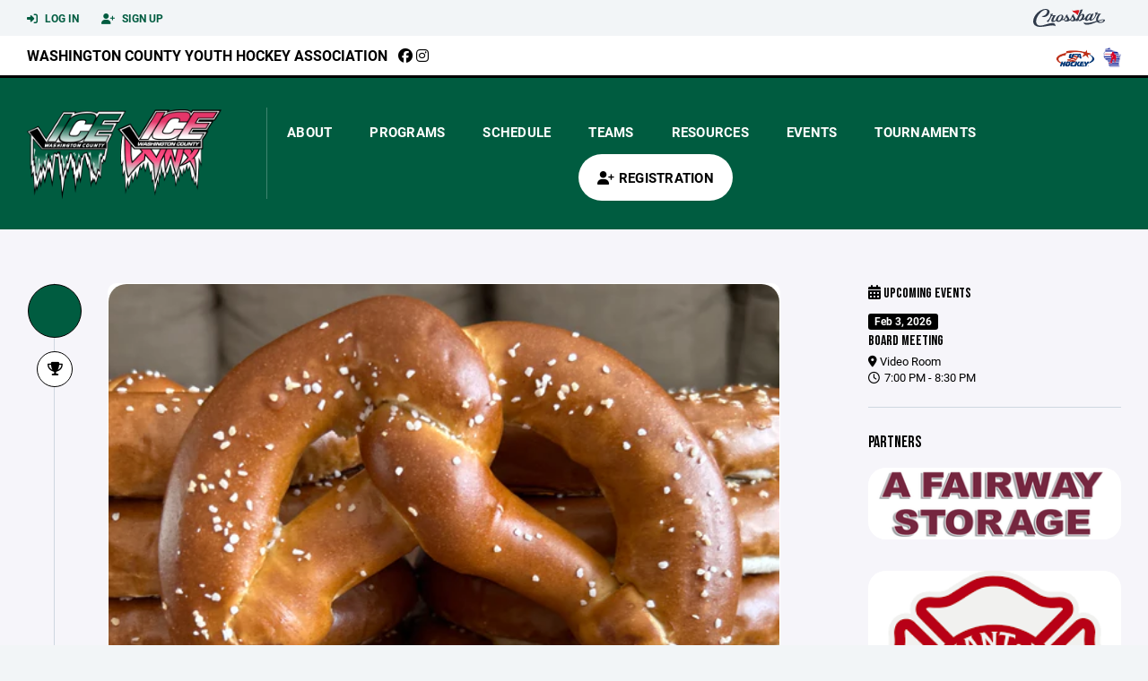

--- FILE ---
content_type: text/html; charset=utf-8
request_url: https://www.wcyha.org/news/the-pretzel-fundraiser-has-begun-how-many-pretzels-can-you-sell/10688
body_size: 78148
content:
<!DOCTYPE HTML>
<html lang="en">
    <head>
        <title>Washington County Youth Hockey Association | The Pretzel  Fundraiser has begun!  How many Pretzels can you sell?</title>
        <meta http-equiv="X-UA-Compatible" content="IE=edge">
        <meta charset="utf-8">
        <meta name="viewport" content="width=device-width, initial-scale=1.0">
        
            <meta property="og:image"  content="https://crossbar.s3.amazonaws.com:443/organizations/226/uploads/a33ccb93-8634-489a-9591-9df0fb8f7a32.png?versionId=TgLNfYv48Y6pVCfqKNIA7otWwNIErA56" />
        
            <meta property="og:image:type"  content="image/png" />
        
            <meta  name="description" content="Milwaukee Pretzel Company Fundraiser selling window now open! All orders due 2/7. Click the link above for more information and to download your order forms.&amp;nbsp;" />
        
            <meta property="og:description"  content="Milwaukee Pretzel Company Fundraiser selling window now open! All orders due 2/7. Click the link above for more information and to download your order forms.&amp;nbsp;" />
        
            <meta property="og:title"  content="The Pretzel  Fundraiser has begun!  How many Pretzels can you sell?" />
        
            <meta property="og:type"  content="article" />
        
            <meta property="og:image"  content="https://crossbar.s3.amazonaws.com:443/organizations/226/uploads/02e5e48e-3c76-4c76-a254-2c3e4b170c4b.webp?versionId=zA2zlKKVZqplmPRuOzF_mPbMhTuoQ2DF" />
        


        <!-- Bootstrap Core CSS -->
        <link href="/static/lib/REEN/Template/assets/css/bootstrap.min.css" rel="stylesheet">
        <link href="/static/lib/jasny-bootstrap/css/jasny-bootstrap.min.css" rel="stylesheet">



        <!-- Customizable CSS -->
        <link href="/static/lib/REEN/Template/assets/css/main.css?v=38d97f38972436b7f3bc778845be7f775707773a" rel="stylesheet" data-skrollr-stylesheet>
        <link href="/static/styles.css?v=38d97f38972436b7f3bc778845be7f775707773a" rel="stylesheet">
        <style>

.navbar-header  a {
    color:#005c40;
}

.branded-box {
    background:#FFFFFF;
}

.branded-box A {
    background:rgba(0,92,64,.95);
}

@media (max-width: 1024px) {
    .navbar-header {
        background:#FFFFFF;
    }

    .navbar-header .btn {
        background:none;
        color:#005c40 !important;
    }
}

.classic-blog .post .date {
    background:#005c40;
    color:#FFFFFF;
    border-color:#000000;
}

.navbar-header H2 {
    color:#000000;
}


.section-dark {
    background:#005c40;
    color:#FFFFFF;
}

.section-dark,
.section-dark H1, 
.section-dark H2, 
.section-dark H3, 
.section-dark H4, 
.section-dark H5 {
    color:#FFFFFF;
}

.section-light { 
    background:#FFFFFF;
    color:#000000;
}

.section-light H1, 
.section-light H2, 
.section-light H3, 
.section-light H4, 
.section-light H5 {
    color:#000000;
}

.section-white {
    background:#FFF;
    color:#000;
}

.section-white H1, 
.section-white H2, 
.section-white H3, 
.section-white H4, 
.section-white H5 {
    color:#000;
}

.section-trim-white {
  background:#000000;
  color: #FFF;
}

.section-trim-white H1, 
.section-trim-white H2, 
.section-trim-white H3, 
.section-trim-white H4, 
.section-trim-white H5 {
    color:#FFF;
}

.section-trim-black {
  background:#000000;
  color: #000;
}

.section-trim-black H1, 
.section-trim-black H2, 
.section-trim-black H3, 
.section-trim-black H4, 
.section-trim-black H5 {
    color:#000;
}



.item-1 A {
  background:rgba(0,92,64,.75);
  color:#FFFFFF;
}

.item-1 a h2, .item-1 a h3 {
  color:#FFFFFF;
}

.item-2 A {
  background:rgba(255,255,255,.75);
  color:#000000;
}

.item-2 a h2, .item-2 a h3 {
  color:#000000;
}

.item.with-image.hide-overlay A {
  background:none;
}
.item.with-image.hide-overlay A h2, .item.with-image.hide-overlay A h3 {
  display:none;
}
.item.item-1.with-image.hide-overlay A:hover {
  background:rgba(0,92,64,.75);
  color:#FFFFFF;
}
.item.item-2.with-image.hide-overlay A:hover {
  background:rgba(255,255,255,.75);
  color:#000000;
}
.item.with-image.hide-overlay A:hover h2 {
  display:inline;
}
.item.with-image.hide-overlay A:hover h3 {
  display:block;
}



.item.with-image A:hover {
  background:none;
}

.item.with-image A:hover h2, .item.with-image A:hover h3 {
  display:none;
}

.item-1.without-image A:hover {
  background:rgba(0,92,64,.88);
}
.item-2.without-image A:hover {
  background:rgba(255,255,255,.88);
}

.btn-hero {
  background:#FFFFFF;
  color:#000000 !important;
}

#home-social-media {
  background:#005c40;
  color:#FFFFFF;
}
#home-social-media h2 {
  color:#FFFFFF;
}
#home-social-media a:hover {
  color:rgba(255,255,255,.5);
}


.container_dark {
  background-color: #005c40;
  color: #FFFFFF;
}
.container_dark H1, 
.container_dark H2, 
.container_dark H3, 
.container_dark H4, 
.container_dark H5,
.container_dark P,
.container_dark A {
  color: #FFFFFF;
}

.container_light {
  background-color: #FFFFFF;
  color: #000000;
}
.container_light H1, 
.container_light H2, 
.container_light H3, 
.container_light H4, 
.container_light H5,
.container_light P,
.container_light A {
  color: #000000;
}



.container_gray {
  background-color: #F2F5F7;
  color: #000;
}
.container_gray H1, 
.container_gray H2, 
.container_gray H3, 
.container_gray H4, 
.container_gray H5,
.container_gray P,
.container_gray A {
  color: #000;
}

.container_white {
  background-color: #FFF;
  color: #000;
}
.container_white H1, 
.container_white H2, 
.container_white H3, 
.container_white H4, 
.container_white H5,
.container_white P,
.container_white A {
  color: #000;
}



.container_black {
  background-color: #000;
  color: #FFF;
}


.container_black H1, 
.container_black H2, 
.container_black H3, 
.container_black H4, 
.container_black H5,
.container_black P,
.container_black A {
  color: #FFF;
}

</style>

        <style>

.navbar-collapse.collapse, .navbar-collapse.collapsing {
    background-color:#005c40;
    color:#FFFFFF;
    
      border-top:3px solid #000000;
    
}

.navbar-middle {
    background:#FFFFFF;
    color:#000000;
}

.navbar-middle h4 {
    color: #000000;
}


.navbar-nav > li > a {
    color:#FFFFFF;
}

li.register a {
    background: #FFFFFF;
    color:#000000;
}

@media (min-width: 1025px) {
  .navbar-brand  SPAN {
    border-right:1px solid rgba(255,255,255,.25);
  }

  .navbar-collapse .navbar-brand A:hover IMG {
    -webkit-filter: drop-shadow(3px 5px 0px rgba(255,255,255,.25));
    filter: drop-shadow(3px 6px 0px rgba(255,255,255,.25) );
  }

}

@media (max-width: 1024px) {
  .navbar-header {
    background: #005c40;
  }

  .navbar-header .btn {
    color: #FFFFFF !important;
  }

  .navbar-collapse.collapse, .navbar-collapse.collapsing {
    background-color: #FFFFFF;
    color: #000000;
    border:none;
  }

  .navbar-nav > li > a {
    color: #000000;
  }
}

#home-events {
  background-color: #FFFFFF;
  color: #000000;
}
#home-events.with-hero {
  background-color: #005c40;
  color: #FFFFFF;
}

#player-profile-header {
  background:#FFFFFF;
}

#player-profile-header H1,
#player-profile-header H2 {

  color:#000000;
}
</style>

        

        <!-- Fonts -->
        <link rel="stylesheet" href="https://use.typekit.net/axg6iil.css?v=38d97f38972436b7f3bc778845be7f775707773a">
        <link rel="preconnect" href="https://fonts.googleapis.com">
        <link rel="preconnect" href="https://fonts.gstatic.com" crossorigin>
        <link href="https://fonts.googleapis.com/css2?family=Bebas+Neue&display=swap" rel="stylesheet">


        <!--
        <link rel="preconnect" href="https://fonts.googleapis.com">
        <link rel="preconnect" href="https://fonts.gstatic.com" crossorigin>
        <link href="https://fonts.googleapis.com/css2?family=Oswald:wght@400;500;600;700&display=swap" rel="stylesheet">
        <link href="https://fonts.googleapis.com/css2?family=Inter:wght@400;500;600;700;800&display=swap" rel="stylesheet">
        <link href="https://fonts.googleapis.com/css2?family=Noto+Sans:wght@400;700&display=swap" rel="stylesheet">
        <link href="https://fonts.googleapis.com/css2?family=Roboto:ital,wght@0,100;0,300;0,400;0,500;0,700;0,900;1,100;1,300;1,400;1,500;1,700;1,900&display=swap" rel="stylesheet">
        -->


        <link href="/static/lib/fontawesome/css/all.min.css" rel="stylesheet" />

        <!-- Favicon -->
        <link rel="shortcut icon" href="https://crossbar.s3.amazonaws.com:443/organizations/226/uploads/6f07e248-c30f-4bbe-b1b1-63d1a6df1486.png?versionId=lGqy_KCNUzn7SJNEEYs4yGAysY2_qWoJ">

        <!-- HTML5 elements and media queries Support for IE8 : HTML5 shim and Respond.js -->
        <!--[if lt IE 9]>
            <script src="/static/lib/REEN/Template/assets/js/html5shiv.js"></script>
            <script src="/static/lib/REEN/Template/assets/js/respond.min.js"></script>
        <![endif]-->


        
            <!-- Global site tag (gtag.js) - Google Analytics -->
            <script async src="https://www.googletagmanager.com/gtag/js?id=G-SP1ECMGHSM"></script>
            <script>
              window.dataLayer = window.dataLayer || [];
              function gtag(){dataLayer.push(arguments);}
              gtag('js', new Date());
              gtag('config', 'G-SP1ECMGHSM');

              var ga_included = true;
              var username = "";
            </script>
        

        
            <style>
.navbar-collapse .navbar-brand A {
top: -50px !important;
}
</style>
        

        




    </head>
    <body data-org-cache="True">
        <header class="hidden-print">
            <div class="navbar">

                <div class="navbar-header">
                    <div class="container">
                        <ul class="info pull-left">
                            
                                <li><a href="/login"><i class="fas fa-sign-in-alt contact"></i> Log In</a></li>
                                <li><a href="/signup"><i class="fa fa-user-plus contact"></i> Sign Up</a></li>
                            
                        </ul><!-- /.info -->
                        <ul class="social pull-right">
                            <li>
                              <a href="https://www.crossbar.org/?utm_source=client_website&utm_medium=cb_header&utm_campaign=wcyha.org&utm_content=wcyha.org" target="_blank">
                                    <div class="fa-crossbar-container">
                                        <i class="icon-s-crossbar fa-crossbar"></i>
                                    </div>
                                </a>
                            </li>

                        </ul><!-- /.social -->
                        <a class="btn responsive-menu pull-left" data-toggle="collapse" data-target=".navbar-collapse"><i class='fa fa-bars'></i></a>
                        
                        <a class="btn responsive-menu pull-right" href="/register"><i class="fa-solid fa-user-plus"></i></a>
                        
                        <a class="navbar-brand mobile" href="/">
                            <img src="https://crossbar.s3.amazonaws.com:443/organizations/226/uploads/672ebbab-a5c5-4ff0-830b-532206af4d5d.png?versionId=gK40ImpeHuALtKdvmLDlPO2KiDeoBEE8" class="logo" alt="">
                            
                        </a>
                    </div><!-- /.container -->
                </div><!-- /.navbar-header -->

                <div class="navbar-middle">
                    <div class="container" >

                        <div style="float:right">
                        
                            <a href="https://www.usahockey.com/" target="_blank"><img src="https://crossbar.org/static/images/usahockey.png" class="affiliate"></a>
                        
                            <a href="https://wahahockey.com" target="_blank"><img src="https://crossbar.s3.amazonaws.com/images/affiliates/waha.png" class="affiliate"></a>
                        
                        </div>

                            <h4>
                              
                                <a href="/">Washington County Youth Hockey Association</a>
                              
                              &nbsp;
                                      <a href="https://www.facebook.com/wcyha" target="_blank"><i class="icon-s-facebook fab fa-facebook"></i></a> 
                              
                                <a href="https://www.instagram.com/wcyha1" target="_blank"><i class="icon-s-dribbble fab fa-instagram"></i></a>
                              
                              

                            </h4>

                    </div>
                </div>

                <div class="yamm">
                    <div class="navbar-collapse collapse">
                        <div class="container">
                            <div class="navbar-brand">
                                <a href="/">
                                    <span>
                                      <nobr>
                                      <img src="https://crossbar.s3.amazonaws.com:443/organizations/226/uploads/672ebbab-a5c5-4ff0-830b-532206af4d5d.png?versionId=gK40ImpeHuALtKdvmLDlPO2KiDeoBEE8" class="logo" alt="">
                                      
                                      </nobr>
                                    </span>
                                </a>
                            </div>

                            <ul class="nav navbar-nav navbar-right">
                                
                                  <li class="mobile_and_tablet_only"><a href="/register">Registration</a></li>
                                

                                
                                    <li class="mobile_and_tablet_only"><a href="/login">Log In</a></li>
                                    <li class="mobile_and_tablet_only"><a href="/signup">Sign Up</a></li>
                                


                                
                                    
                                    
                                        <li class="dropdown">
    <a href="#" class="dropdown-toggle js-activated">About</a>
    <ul class="dropdown-menu">
        
            
                <li><a href="/about/about-wcyha/5391">About WCYHA</a></li>
            
        
            
                <li><a href="/about/board/5390">Board</a></li>
            
        
            
                <li><a href="/about/board-minutes/5409">Board Minutes</a></li>
            
        
            
        
            
        
            
        
            
        
            
        
            
        
            
        
            
        
            
        
            
        
            
        
            
        
            
        
            
        
            
        
            
        
            
        
            
        
            
        
            
        
            
        
            
        
            
        
            
        
            
        
            
        
    </ul><!-- /.dropdown-menu -->
</li><!-- /.dropdown -->
                                    
                                
                                    
                                    
                                        <li class="dropdown">
    <a href="#" class="dropdown-toggle js-activated">Programs</a>
    <ul class="dropdown-menu">
        
            
                <li><a href="/program/10u-14u-squirt-peewee-bantam/1659">10U-14U (Squirt/Peewee/Bantam)</a></li>
            
        
            
                <li><a href="/program/4u-8u-programs/5394">4u-8u Programs</a></li>
            
        
            
                <li><a href="/program/wcyha-golf-outing/3078">WCYHA Golf Outing</a></li>
            
        
            
        
    </ul><!-- /.dropdown-menu -->
</li><!-- /.dropdown -->

                                    
                                
                                    
                                    
                                        <li><a href="/schedule">Schedule</a></li>
                                    
                                
                                    
                                    
                                        


    
    

  <li class="dropdown dropdown-mobile">
        <a href="#" class="dropdown-toggle js-activated">Teams</a>
        <ul class="dropdown-menu">
          
            
              
              <li class="dropdown-submenu">
                <a tabindex="-1" href="#">Mighty Mite (4u)</a>
                <ul class="dropdown-menu">
                  
                      <li><a href="/team/157830">Mighty Mites (4u)</a></li>
                  
                </ul>
              </li>
            
          
            
              
              <li class="dropdown-submenu">
                <a tabindex="-1" href="#">Mini Mite (6u)</a>
                <ul class="dropdown-menu">
                  
                      <li><a href="/team/157829">Mini Mites (6u)</a></li>
                  
                </ul>
              </li>
            
          
            
              
              <li class="dropdown-submenu">
                <a tabindex="-1" href="#">Mite (8u)</a>
                <ul class="dropdown-menu">
                  
                      <li><a href="/team/157819">Mite Co-Ed (8u)</a></li>
                  
                      <li><a href="/team/157820">Mite Girls (8u)</a></li>
                  
                      <li><a href="/team/157821">Red</a></li>
                  
                      <li><a href="/team/157823">White</a></li>
                  
                      <li><a href="/team/157825">Blue 1</a></li>
                  
                      <li><a href="/team/157826">Blue 2</a></li>
                  
                      <li><a href="/team/157827">Lynx Pink</a></li>
                  
                </ul>
              </li>
            
          
            
              
              <li class="dropdown-submenu">
                <a tabindex="-1" href="#">Squirt (10u)</a>
                <ul class="dropdown-menu">
                  
                      <li><a href="/team/152491">10U Gold</a></li>
                  
                      <li><a href="/team/152492">Squirt A</a></li>
                  
                      <li><a href="/team/152493">10U Bronze</a></li>
                  
                      <li><a href="/team/152494">Squirt B</a></li>
                  
                      <li><a href="/team/152495">Squirt Black</a></li>
                  
                      <li><a href="/team/152496">Squirt Green</a></li>
                  
                </ul>
              </li>
            
          
            
              
              <li class="dropdown-submenu">
                <a tabindex="-1" href="#">Peewee (12u)</a>
                <ul class="dropdown-menu">
                  
                      <li><a href="/team/152485">Peewee A</a></li>
                  
                      <li><a href="/team/183821">12U Silver</a></li>
                  
                      <li><a href="/team/152487">Peewee B</a></li>
                  
                      <li><a href="/team/152488">Peewee C</a></li>
                  
                </ul>
              </li>
            
          
            
              
              <li class="dropdown-submenu">
                <a tabindex="-1" href="#">Bantam (14u)</a>
                <ul class="dropdown-menu">
                  
                      <li><a href="/team/152478">Bantam A</a></li>
                  
                      <li><a href="/team/152480">Bantam B</a></li>
                  
                </ul>
              </li>
            
          
        </ul><!-- /.dropdown-menu -->
    </li><!-- /.dropdown -->


    <li class="dropdown yamm-fullwidth dropdown-desktop">
        <a href="#" class="dropdown-toggle js-activated">Teams</a>
        <ul class="dropdown-menu yamm-dropdown-menu">
            <li>
                <div class="yamm-content row">

                    
                        <div class="col-sm-2 inner xyz">
                            
                                
                                <h4 class="nomargin">Mighty Mite (4u) </h4>
                                <ul class="mb10">
                                    
                                        <li><a href="/team/157830">Mighty Mites (4u)</a></li>
                                    
                                </ul><!-- /.circled -->
                            
                        </div><!-- /.col -->
                    
                        <div class="col-sm-2 inner xyz">
                            
                                
                                <h4 class="nomargin">Mini Mite (6u) </h4>
                                <ul class="mb10">
                                    
                                        <li><a href="/team/157829">Mini Mites (6u)</a></li>
                                    
                                </ul><!-- /.circled -->
                            
                        </div><!-- /.col -->
                    
                        <div class="col-sm-2 inner xyz">
                            
                                
                                <h4 class="nomargin">Mite (8u) </h4>
                                <ul class="mb10">
                                    
                                        <li><a href="/team/157819">Mite Co-Ed (8u)</a></li>
                                    
                                        <li><a href="/team/157820">Mite Girls (8u)</a></li>
                                    
                                        <li><a href="/team/157821">Red</a></li>
                                    
                                        <li><a href="/team/157823">White</a></li>
                                    
                                        <li><a href="/team/157825">Blue 1</a></li>
                                    
                                        <li><a href="/team/157826">Blue 2</a></li>
                                    
                                        <li><a href="/team/157827">Lynx Pink</a></li>
                                    
                                </ul><!-- /.circled -->
                            
                        </div><!-- /.col -->
                    
                        <div class="col-sm-2 inner xyz">
                            
                                
                                <h4 class="nomargin">Squirt (10u) </h4>
                                <ul class="mb10">
                                    
                                        <li><a href="/team/152491">10U Gold</a></li>
                                    
                                        <li><a href="/team/152492">Squirt A</a></li>
                                    
                                        <li><a href="/team/152493">10U Bronze</a></li>
                                    
                                        <li><a href="/team/152494">Squirt B</a></li>
                                    
                                        <li><a href="/team/152495">Squirt Black</a></li>
                                    
                                        <li><a href="/team/152496">Squirt Green</a></li>
                                    
                                </ul><!-- /.circled -->
                            
                        </div><!-- /.col -->
                    
                        <div class="col-sm-2 inner xyz">
                            
                                
                                <h4 class="nomargin">Peewee (12u) </h4>
                                <ul class="mb10">
                                    
                                        <li><a href="/team/152485">Peewee A</a></li>
                                    
                                        <li><a href="/team/183821">12U Silver</a></li>
                                    
                                        <li><a href="/team/152487">Peewee B</a></li>
                                    
                                        <li><a href="/team/152488">Peewee C</a></li>
                                    
                                </ul><!-- /.circled -->
                            
                        </div><!-- /.col -->
                    
                        <div class="col-sm-2 inner xyz">
                            
                                
                                <h4 class="nomargin">Bantam (14u) </h4>
                                <ul class="mb10">
                                    
                                        <li><a href="/team/152478">Bantam A</a></li>
                                    
                                        <li><a href="/team/152480">Bantam B</a></li>
                                    
                                </ul><!-- /.circled -->
                            
                        </div><!-- /.col -->
                    

                </div><!-- /.yamm-content -->
            </li>
        </ul><!-- /.yamm-dropdown-menu -->
    </li><!-- /.yamm-fullwidth -->

                                    
                                
                                    
                                    
                                        

    
    

  <li class="dropdown dropdown-mobile">
    <a href="#" class="dropdown-toggle js-activated">Resources</a>
    <ul class="dropdown-menu">
      
        <li class="dropdown-submenu">
          <a tabindex="-1" href="#">For Players</a>
          <ul class="dropdown-menu">
            
              
            
              
            
              
            
              
            
              
            
              
            
              
            
              
            
              
            
              
            
              
            
              
            
              
            
              
            
              
            
              
                <li><a href="/player-resources/player-evaluations/15004">Player Evaluations</a></li>
              
            
              
                <li><a href="/player-resources/spring-summer-camps-and-teams/20566">Spring/Summer Camps and Teams</a></li>
              
            
              
            
              
            
              
            
              
            
              
            
              
            
              
            
              
            
              
            
              
            
              
            
              
            
          </ul>
        </li>
      
        <li class="dropdown-submenu">
          <a tabindex="-1" href="#">For Parents</a>
          <ul class="dropdown-menu">
            
              
            
              
            
              
            
              
            
              
            
              
            
              
            
              
                <li><a href="/parent-resources/hockey-programs/10590">Hockey Programs</a></li>
              
            
              
                <li><a href="/parent-resources/girls-hockey/10608">Girls Hockey</a></li>
              
            
              
                <li><a href="/parent-resources/community-association-fundraising/5397">Community &amp; Association Fundraising</a></li>
              
            
              
                <li><a href="/parent-resources/safesport/5399">SafeSport</a></li>
              
            
              
                <li><a href="/parent-resources/hockey-equipment/5400">Hockey Equipment</a></li>
              
            
              
                <li><a href="/parent-resources/spirit-wear/5398">Spirit Wear</a></li>
              
            
              
                <li><a href="/parent-resources/website-tips-and-tricks/5614">Website Tips and Tricks</a></li>
              
            
              
                <li><a href="/parent-resources/documents/7029">Documents</a></li>
              
            
              
            
              
            
              
            
              
            
              
            
              
            
              
            
              
            
              
            
              
            
              
            
              
            
              
            
              
            
          </ul>
        </li>
      
        <li class="dropdown-submenu">
          <a tabindex="-1" href="#">For Coaches</a>
          <ul class="dropdown-menu">
            
              
            
              
            
              
            
              
                <li><a href="/coaching-resources/coaching-info-and-requirements/5403">Coaching Info and Requirements</a></li>
              
            
              
            
              
            
              
            
              
            
              
            
              
            
              
            
              
            
              
            
              
            
              
            
              
            
              
            
              
            
              
            
              
            
              
            
              
            
              
            
              
            
              
            
              
            
              
            
              
            
              
            
          </ul>
        </li>
      
        <li class="dropdown-submenu">
          <a tabindex="-1" href="#">For Team Managers</a>
          <ul class="dropdown-menu">
            
              
            
              
            
              
            
              
            
              
            
              
            
              
            
              
            
              
            
              
            
              
            
              
            
              
            
              
            
              
            
              
            
              
            
              
            
              
            
              
            
              
            
              
            
              
            
              
            
              
            
              
                <li><a href="/team-manager-resources/team-manager-info/5405">Team Manager Info</a></li>
              
            
              
                <li><a href="/team-manager-resources/local-rinks/5401">Local Rinks</a></li>
              
            
              
                <li><a href="/team-manager-resources/wcyha-boundaries/5402">WCYHA Boundaries</a></li>
              
            
              
                <li><a href="/team-manager-resources/gamesheet-info/16081">Gamesheet Info</a></li>
              
            
          </ul>
        </li>
      
        <li class="dropdown-submenu">
          <a tabindex="-1" href="#">For Officials</a>
          <ul class="dropdown-menu">
            
              
            
              
            
              
            
              
            
              
            
              
            
              
                <li><a href="/officials-resources/referee-information/5430">Referee Information</a></li>
              
            
              
            
              
            
              
            
              
            
              
            
              
            
              
            
              
            
              
            
              
            
              
            
              
            
              
            
              
            
              
            
              
            
              
            
              
            
              
            
              
            
              
            
              
            
          </ul>
        </li>
      
    </ul><!-- /.dropdown-menu -->
  </li><!-- /.dropdown -->


    <li class="dropdown yamm-fullwidth dropdown-desktop">
        <a href="#" class="dropdown-toggle js-activated">Resources</a>
        <ul class="dropdown-menu yamm-dropdown-menu">
            <li>
                <div class="yamm-content row">

                    
                        <div class="col-sm-2 inner">
                            <h4>For Players</h4>
                            <ul class="">
                                
                                    
                                
                                    
                                
                                    
                                
                                    
                                
                                    
                                
                                    
                                
                                    
                                
                                    
                                
                                    
                                
                                    
                                
                                    
                                
                                    
                                
                                    
                                
                                    
                                
                                    
                                
                                    
                                        <li><a href="/player-resources/player-evaluations/15004">Player Evaluations</a></li>
                                    
                                
                                    
                                        <li><a href="/player-resources/spring-summer-camps-and-teams/20566">Spring/Summer Camps and Teams</a></li>
                                    
                                
                                    
                                
                                    
                                
                                    
                                
                                    
                                
                                    
                                
                                    
                                
                                    
                                
                                    
                                
                                    
                                
                                    
                                
                                    
                                
                                    
                                
                            </ul><!-- /.circled -->
                        </div><!-- /.col -->
                    
                        <div class="col-sm-2 inner">
                            <h4>For Parents</h4>
                            <ul class="">
                                
                                    
                                
                                    
                                
                                    
                                
                                    
                                
                                    
                                
                                    
                                
                                    
                                
                                    
                                        <li><a href="/parent-resources/hockey-programs/10590">Hockey Programs</a></li>
                                    
                                
                                    
                                        <li><a href="/parent-resources/girls-hockey/10608">Girls Hockey</a></li>
                                    
                                
                                    
                                        <li><a href="/parent-resources/community-association-fundraising/5397">Community &amp; Association Fundraising</a></li>
                                    
                                
                                    
                                        <li><a href="/parent-resources/safesport/5399">SafeSport</a></li>
                                    
                                
                                    
                                        <li><a href="/parent-resources/hockey-equipment/5400">Hockey Equipment</a></li>
                                    
                                
                                    
                                        <li><a href="/parent-resources/spirit-wear/5398">Spirit Wear</a></li>
                                    
                                
                                    
                                        <li><a href="/parent-resources/website-tips-and-tricks/5614">Website Tips and Tricks</a></li>
                                    
                                
                                    
                                        <li><a href="/parent-resources/documents/7029">Documents</a></li>
                                    
                                
                                    
                                
                                    
                                
                                    
                                
                                    
                                
                                    
                                
                                    
                                
                                    
                                
                                    
                                
                                    
                                
                                    
                                
                                    
                                
                                    
                                
                                    
                                
                                    
                                
                            </ul><!-- /.circled -->
                        </div><!-- /.col -->
                    
                        <div class="col-sm-2 inner">
                            <h4>For Coaches</h4>
                            <ul class="">
                                
                                    
                                
                                    
                                
                                    
                                
                                    
                                        <li><a href="/coaching-resources/coaching-info-and-requirements/5403">Coaching Info and Requirements</a></li>
                                    
                                
                                    
                                
                                    
                                
                                    
                                
                                    
                                
                                    
                                
                                    
                                
                                    
                                
                                    
                                
                                    
                                
                                    
                                
                                    
                                
                                    
                                
                                    
                                
                                    
                                
                                    
                                
                                    
                                
                                    
                                
                                    
                                
                                    
                                
                                    
                                
                                    
                                
                                    
                                
                                    
                                
                                    
                                
                                    
                                
                            </ul><!-- /.circled -->
                        </div><!-- /.col -->
                    
                        <div class="col-sm-2 inner">
                            <h4>For Team Managers</h4>
                            <ul class="">
                                
                                    
                                
                                    
                                
                                    
                                
                                    
                                
                                    
                                
                                    
                                
                                    
                                
                                    
                                
                                    
                                
                                    
                                
                                    
                                
                                    
                                
                                    
                                
                                    
                                
                                    
                                
                                    
                                
                                    
                                
                                    
                                
                                    
                                
                                    
                                
                                    
                                
                                    
                                
                                    
                                
                                    
                                
                                    
                                
                                    
                                        <li><a href="/team-manager-resources/team-manager-info/5405">Team Manager Info</a></li>
                                    
                                
                                    
                                        <li><a href="/team-manager-resources/local-rinks/5401">Local Rinks</a></li>
                                    
                                
                                    
                                        <li><a href="/team-manager-resources/wcyha-boundaries/5402">WCYHA Boundaries</a></li>
                                    
                                
                                    
                                        <li><a href="/team-manager-resources/gamesheet-info/16081">Gamesheet Info</a></li>
                                    
                                
                            </ul><!-- /.circled -->
                        </div><!-- /.col -->
                    
                        <div class="col-sm-2 inner">
                            <h4>For Officials</h4>
                            <ul class="">
                                
                                    
                                
                                    
                                
                                    
                                
                                    
                                
                                    
                                
                                    
                                
                                    
                                        <li><a href="/officials-resources/referee-information/5430">Referee Information</a></li>
                                    
                                
                                    
                                
                                    
                                
                                    
                                
                                    
                                
                                    
                                
                                    
                                
                                    
                                
                                    
                                
                                    
                                
                                    
                                
                                    
                                
                                    
                                
                                    
                                
                                    
                                
                                    
                                
                                    
                                
                                    
                                
                                    
                                
                                    
                                
                                    
                                
                                    
                                
                                    
                                
                            </ul><!-- /.circled -->
                        </div><!-- /.col -->
                    

                </div><!-- /.yamm-content -->
            </li>
        </ul><!-- /.yamm-dropdown-menu -->
    </li><!-- /.yamm-fullwidth -->


                                    
                                
                                    
                                    
                                        <li class="dropdown">
    <a href="#" class="dropdown-toggle js-activated">Events</a>
    <ul class="dropdown-menu">
        
            
        
            
        
            
        
            
        
            
                <li><a href="/events/tournament-dashboard/18119">Tournament Dashboard</a></li>
            
        
            
        
            
        
            
        
            
        
            
        
            
        
            
        
            
        
            
        
            
        
            
        
            
        
            
        
            
        
            
        
            
        
            
        
            
        
            
        
            
        
            
        
            
        
            
        
            
        
    </ul><!-- /.dropdown-menu -->
</li><!-- /.dropdown -->
                                    
                                
                                    
                                    
                                        <li class="dropdown">
    <a href="#" class="dropdown-toggle js-activated">Tournaments</a>
    <ul class="dropdown-menu">
        
            
        
            
        
            
        
            
                <li><a href="/program/wcyha-tournaments/4554">WCYHA Tournaments</a></li>
            
        
    </ul><!-- /.dropdown-menu -->
</li><!-- /.dropdown -->

                                    
                                

                                
                                  <li class="register"><a href="/register"><i class="fa-solid fa-user-plus"></i><span> Registration</span></a></li>
                                

                            </ul><!-- /.nav -->

                        </div><!-- /.container -->
                    </div><!-- /.navbar-collapse -->

                </div><!-- /.yamm -->


            </div><!-- /.navbar -->
        </header>

        
            <main>
                <section class="light-bg">

                  



                    <div class="container inner-sm classic-blog embedded-padding embedded-width">
                        
        
                                

                                
                                    

                                    

                                    
                                


                                

    <div class="row">

        <div class="col-md-9 inner-right-sm">

            <div class="posts sidemeta">
                <div class="post format-standard">
                    <div class="date-wrapper">
                        <div class="date">
                            <span class="day"></span>
                            <span class="month"></span>
                        </div><!-- /.date -->
                    </div><!-- /.date-wrapper -->

                    <div class="format-wrapper post-icon">
                        <a href="#" data-filter=".format-standard"><i class="fa fa-trophy"></i></a>
                    </div><!-- /.format-wrapper -->

                    <div class="post-content">
                        
                            <figure class="post-media">
                                <img src="https://crossbar.s3.amazonaws.com:443/organizations/226/uploads/02e5e48e-3c76-4c76-a254-2c3e4b170c4b.webp?versionId=zA2zlKKVZqplmPRuOzF_mPbMhTuoQ2DF" alt="">
                            </figure><!-- /.post-media -->
                        
                        <h2 class="post-title">
                            The Pretzel  Fundraiser has begun!  How many Pretzels can you sell?
                        </h2>
                        <p><p><br></p></p>
                        <p>
                            <a href="http://www.facebook.com/sharer/sharer.php?u=https://www.wcyha.org/news/the-pretzel-fundraiser-has-begun-how-many-pretzels-can-you-sell/10688&title=The Pretzel  Fundraiser has begun!  How many Pretzels can you sell?" target="_blank" class="share share-facebook"><i class="fab fa-facebook"></i></a><a href="http://twitter.com/intent/tweet?text=The Pretzel  Fundraiser has begun!  How many Pretzels can you sell?&url=https://www.wcyha.org/news/the-pretzel-fundraiser-has-begun-how-many-pretzels-can-you-sell/10688" target="_blank" class="share share-x-twitter"><i class="fab fa-x-twitter"></i></a>
                        </p>
                    </div><!-- /.post-content -->

                </div><!-- /.post -->



            </div><!-- /.posts -->

        </div><!-- /.col -->

                                <aside class="col-md-3">
                            <!--
                            <div class="sidebox widget">
                                <h2>Spring Skills</h2>
                                <p>Spring Skills will be run by Scott Spencer, the head coach of the Lindenwood Lion's Division I NCAA Women's hockey team along with his staff and players. </p>
                                <a href="#" class="btn">Register Now!</a>
                            </div>
                            -->


                            



                            
                                <div class="sidebox widget events">
                                    <h3><i class="fas fa-calendar-alt"></i> Upcoming Events</h3>
                                    
                                        <span class="label label-org">Feb 3, 2026</span>
                                        <h3>Board Meeting</h3>
                                        <p>
                                            <span>
                                            
                                                <i class="fas fa-map-marker-alt"></i> Video Room <br> 
                                                <i class="far fa-clock"></i>
                                                7:00 PM -
                                                8:30 PM
                                            </span>
                                        </p>
                                    
                                    
                                </div>
                                <hr>
                            

                            

                            <div class="sidebox widget partner">
                                <h4>Partners</h4>

                                
                                    <figure>
                                        <div class="rounded-20">
                                            
                                                <a href="https://www.afairwaystorage.com" target="_blank">
                                                    <img src="https://crossbar.s3.amazonaws.com:443/organizations/226/uploads/548cde47-2336-4044-bcf0-e460d896e562.png?versionId=aCoHTivLr1SWrvi148sleyH87qgoeqKR" alt="A Fairway Storage">
                                                </a>
                                            
                                        </div><!-- /.icon-overlay -->
                                        <!--
                                        <figcaption class="bordered no-top-border">
                                            <div class="info">
                                                <h4>
                                                    
                                                        <a href="https://www.afairwaystorage.com" target="_blank">A Fairway Storage</a>
                                                    
                                                </h4>
                                            </div>
                                        </figcaption>
                                        -->
                                    </figure>
                                
                                    <figure>
                                        <div class="rounded-20">
                                            
                                                <a href="http://reliantfire.com/" target="_blank">
                                                    <img src="https://crossbar.s3.amazonaws.com:443/organizations/226/uploads/d06b715c-24cb-42bf-bf39-924362c49aa0.png?versionId=_NLFK7DO.uHL.LjFjpXXiVCpYzxbU.R0" alt="Reliant">
                                                </a>
                                            
                                        </div><!-- /.icon-overlay -->
                                        <!--
                                        <figcaption class="bordered no-top-border">
                                            <div class="info">
                                                <h4>
                                                    
                                                        <a href="http://reliantfire.com/" target="_blank">Reliant</a>
                                                    
                                                </h4>
                                            </div>
                                        </figcaption>
                                        -->
                                    </figure>
                                
                                    <figure>
                                        <div class="rounded-20">
                                            
                                                <a href="https://www.drexelteam.com/" target="_blank">
                                                    <img src="https://crossbar.s3.amazonaws.com:443/organizations/226/uploads/85920144-8529-40c1-ac2f-b43de11fc044.png?versionId=7CYchlsNh22uQ801Evsb2IjcELUTOOKY" alt="Drexel">
                                                </a>
                                            
                                        </div><!-- /.icon-overlay -->
                                        <!--
                                        <figcaption class="bordered no-top-border">
                                            <div class="info">
                                                <h4>
                                                    
                                                        <a href="https://www.drexelteam.com/" target="_blank">Drexel</a>
                                                    
                                                </h4>
                                            </div>
                                        </figcaption>
                                        -->
                                    </figure>
                                
                                    <figure>
                                        <div class="rounded-20">
                                            
                                                <a href="https://alliancelaundry.com/" target="_blank">
                                                    <img src="https://crossbar.s3.amazonaws.com:443/organizations/226/uploads/f6c5096e-0e99-41fd-a8e4-faac64a37f5b.jpg?versionId=PB2KAxcsAoGCMSzE9DIeW7yuR1q1dSEF" alt="Alliance Laundry">
                                                </a>
                                            
                                        </div><!-- /.icon-overlay -->
                                        <!--
                                        <figcaption class="bordered no-top-border">
                                            <div class="info">
                                                <h4>
                                                    
                                                        <a href="https://alliancelaundry.com/" target="_blank">Alliance Laundry</a>
                                                    
                                                </h4>
                                            </div>
                                        </figcaption>
                                        -->
                                    </figure>
                                
                                    <figure>
                                        <div class="rounded-20">
                                            
                                                <a href="https://www.fortebankwi.com/" target="_blank">
                                                    <img src="https://crossbar.s3.amazonaws.com:443/organizations/226/uploads/c1c70489-7229-4c64-b857-654fc530543d.jpg?versionId=62Xucj83d1VW0vmgqShYNGAqkFLrxr0k" alt="Hartford Forte Bank">
                                                </a>
                                            
                                        </div><!-- /.icon-overlay -->
                                        <!--
                                        <figcaption class="bordered no-top-border">
                                            <div class="info">
                                                <h4>
                                                    
                                                        <a href="https://www.fortebankwi.com/" target="_blank">Hartford Forte Bank</a>
                                                    
                                                </h4>
                                            </div>
                                        </figcaption>
                                        -->
                                    </figure>
                                
                                    <figure>
                                        <div class="rounded-20">
                                            
                                                <a href="https://www.thesilverlining.com/" target="_blank">
                                                    <img src="https://crossbar.s3.amazonaws.com:443/organizations/226/uploads/37f99201-2f00-439d-84bd-39986a22a163.png?versionId=zd8thyGIUzBtLMeqGxudBcGLzul_ALCS" alt="West Bend Mutual">
                                                </a>
                                            
                                        </div><!-- /.icon-overlay -->
                                        <!--
                                        <figcaption class="bordered no-top-border">
                                            <div class="info">
                                                <h4>
                                                    
                                                        <a href="https://www.thesilverlining.com/" target="_blank">West Bend Mutual</a>
                                                    
                                                </h4>
                                            </div>
                                        </figcaption>
                                        -->
                                    </figure>
                                
                                    <figure>
                                        <div class="rounded-20">
                                            
                                                <a href="https://www.westbendhockey.com" target="_blank">
                                                    <img src="https://crossbar.s3.amazonaws.com:443/organizations/226/uploads/7e00a066-938f-4027-9d38-e792aca47c35.png?versionId=b5oOxWx4GIFQuGeCmFsimktgqhzPBhGW" alt="West Bend Power">
                                                </a>
                                            
                                        </div><!-- /.icon-overlay -->
                                        <!--
                                        <figcaption class="bordered no-top-border">
                                            <div class="info">
                                                <h4>
                                                    
                                                        <a href="https://www.westbendhockey.com" target="_blank">West Bend Power</a>
                                                    
                                                </h4>
                                            </div>
                                        </figcaption>
                                        -->
                                    </figure>
                                
                                    <figure>
                                        <div class="rounded-20">
                                            
                                                <a href="https://www.jtrams.co/contact-us/" target="_blank">
                                                    <img src="https://crossbar.s3.amazonaws.com:443/organizations/226/uploads/61f37aad-754b-4a5e-9911-3a9867cd71bd.jpg?versionId=p0qW9lDscGM0WmxOlVhDm5cCze8lu6I6" alt="JT RAMS, LLC">
                                                </a>
                                            
                                        </div><!-- /.icon-overlay -->
                                        <!--
                                        <figcaption class="bordered no-top-border">
                                            <div class="info">
                                                <h4>
                                                    
                                                        <a href="https://www.jtrams.co/contact-us/" target="_blank">JT RAMS, LLC</a>
                                                    
                                                </h4>
                                            </div>
                                        </figcaption>
                                        -->
                                    </figure>
                                
                                    <figure>
                                        <div class="rounded-20">
                                            
                                                <a href="https://www.zuerns.com/" target="_blank">
                                                    <img src="https://crossbar.s3.amazonaws.com:443/organizations/226/uploads/ce40dfa7-0451-4b3a-8497-e0f3463b579c.jpg?versionId=odJupvCdSU8JilfEAjRGw2Q2RAeAq_SF" alt="Zuern">
                                                </a>
                                            
                                        </div><!-- /.icon-overlay -->
                                        <!--
                                        <figcaption class="bordered no-top-border">
                                            <div class="info">
                                                <h4>
                                                    
                                                        <a href="https://www.zuerns.com/" target="_blank">Zuern</a>
                                                    
                                                </h4>
                                            </div>
                                        </figcaption>
                                        -->
                                    </figure>
                                
                                    <figure>
                                        <div class="rounded-20">
                                            
                                                <a href="https://www.we-energies.com/" target="_blank">
                                                    <img src="https://crossbar.s3.amazonaws.com:443/organizations/226/uploads/beae6e86-734b-47ab-a65d-51bc9a0b3146.png?versionId=92.qMDuxlvUNbCSRkEQ5f3rbF0ZPSKpb" alt="WE Energies Foundation">
                                                </a>
                                            
                                        </div><!-- /.icon-overlay -->
                                        <!--
                                        <figcaption class="bordered no-top-border">
                                            <div class="info">
                                                <h4>
                                                    
                                                        <a href="https://www.we-energies.com/" target="_blank">WE Energies Foundation</a>
                                                    
                                                </h4>
                                            </div>
                                        </figcaption>
                                        -->
                                    </figure>
                                
                                    <figure>
                                        <div class="rounded-20">
                                            
                                                <a href="https://www.markschairerexcavating.com/" target="_blank">
                                                    <img src="https://crossbar.s3.amazonaws.com:443/organizations/226/uploads/889ca701-f31f-49c5-9306-cf5869be9a54.jpg?versionId=5dt2wHR3Tu.bx49GHnmnN4mLgbaq8mI5" alt="Mark Scharier Excavating">
                                                </a>
                                            
                                        </div><!-- /.icon-overlay -->
                                        <!--
                                        <figcaption class="bordered no-top-border">
                                            <div class="info">
                                                <h4>
                                                    
                                                        <a href="https://www.markschairerexcavating.com/" target="_blank">Mark Scharier Excavating</a>
                                                    
                                                </h4>
                                            </div>
                                        </figcaption>
                                        -->
                                    </figure>
                                
                                    <figure>
                                        <div class="rounded-20">
                                            
                                                <a href="https://www.milwaukeeadmirals.com/" target="_blank">
                                                    <img src="https://crossbar.s3.amazonaws.com:443/organizations/226/uploads/77b1ea98-8676-4fef-a5c3-38af40a04b76.png?versionId=HC.yJAwPRmx4qdHi11caROXK1P.2MOXO" alt="Milwaukee Admirals">
                                                </a>
                                            
                                        </div><!-- /.icon-overlay -->
                                        <!--
                                        <figcaption class="bordered no-top-border">
                                            <div class="info">
                                                <h4>
                                                    
                                                        <a href="https://www.milwaukeeadmirals.com/" target="_blank">Milwaukee Admirals</a>
                                                    
                                                </h4>
                                            </div>
                                        </figcaption>
                                        -->
                                    </figure>
                                
                                    <figure>
                                        <div class="rounded-20">
                                            
                                                <a href="https://www.lynchbuickgmcofwestbend.com/" target="_blank">
                                                    <img src="https://crossbar.s3.amazonaws.com:443/organizations/226/uploads/63e5b7ae-08da-4563-a1e9-c8e08df6b453.png?versionId=H6obtJjDkbCUyrL.zxjU_cXKgWcwIovS" alt="Lynch of West Bend">
                                                </a>
                                            
                                        </div><!-- /.icon-overlay -->
                                        <!--
                                        <figcaption class="bordered no-top-border">
                                            <div class="info">
                                                <h4>
                                                    
                                                        <a href="https://www.lynchbuickgmcofwestbend.com/" target="_blank">Lynch of West Bend</a>
                                                    
                                                </h4>
                                            </div>
                                        </figcaption>
                                        -->
                                    </figure>
                                

                            </div><!-- /.widget -->
                            

                        </aside>
    </div><!-- /.row -->





                                
                                    
                                



        
            
                    </div>
                </section>
            </main>

        


        <!-- ============================================================= FOOTER ============================================================= -->

        <footer class="dark-bg bottom hidden-print">
            <div class="container inner">
                <div class="row">

                    <div class="col-md-3 col-sm-6 inner hide_on_mobile text-center">

                        <a href="/">
                            
                                <img src="https://crossbar.s3.amazonaws.com:443/organizations/226/uploads/672ebbab-a5c5-4ff0-830b-532206af4d5d.png?versionId=gK40ImpeHuALtKdvmLDlPO2KiDeoBEE8" class="logo" alt="">
                            
                        </a>
                    </div><!-- /.col -->

                    <div class="col-md-3 col-sm-6 inner">
                        <h4 class="mb0">About Us</h4>
                        <p>The Washington County Youth Hockey Association’s mission is to encourage sportsmanship on and off the ice, promote teamwork, develop character and instill discipline through the great sport of hockey.</p>

                    </div><!-- /.col -->


                    <div class="col-md-3 col-sm-6 inner">
                        <h4 class="mb0">Contact</h4>
                        <p>To contact the appropriate person, please visit the Board of Directors page under About.</p>
                        
    <p>
        2330 S. Main Street<br>
        
        West Bend, WI 53095
        
    <p>

                    </div><!-- /.col -->

                    <div class="col-md-3 col-sm-6 inner">
                        <h4 class="mb10">Powered By</h4>
                        <a href="https://www.crossbar.org/?utm_source=client_website&utm_medium=cb_footer&utm_campaign=wcyha.org&utm_content=wcyha.org" target="_blank">
                            <img src="/static/images/crossbar_navy.svg" style="width:80%;">
                        </a>
                    </div><!-- /.col -->

                </div><!-- /.row -->
            </div><!-- .container -->

            <div class="footer-bottom">
                <div class="container inner">
                    <p class="pull-left">©
                        <script type="text/javascript">
                            document.write(new Date().getFullYear());
                        </script>
                        Washington County Youth Hockey Association. All Rights Reserved.

<svg height="0" xmlns="http://www.w3.org/2000/svg">
    <filter id="drop-shadow">
        <feGaussianBlur in="SourceAlpha" stdDeviation="4"/>
        <feOffset dx="12" dy="12" result="offsetblur"/>
        <feFlood flood-color="rgba(0,0,0,0.5)"/>
        <feComposite in2="offsetblur" operator="in"/>
        <feMerge>
            <feMergeNode/>
            <feMergeNode in="SourceGraphic"/>
        </feMerge>
    </filter>
</svg>
                    </p>
                    <ul class="footer-menu pull-right">
                        <li><a href="/refund-policies">Refund Policies</a></li>
                        <li><a href="/privacy">Privacy Policy</a></li>
                        <li><a href="/terms">Terms & Conditions</a></li>
                    </ul><!-- .footer-menu -->
                </div><!-- .container -->
            </div><!-- .footer-bottom -->
        </footer>


    


    <div class="alert alert-notification alert-danger doubleclick-delete-notification">
        <strong>Confirm Delete</strong><br>
        Click the delete icon again to confirm. Click escape to cancel.
    </div>

        <!-- ============================================================= FOOTER : END ============================================================= -->
        <script src="/static/lib/REEN/Template/assets/js/jquery.min.js?v=38d97f38972436b7f3bc778845be7f775707773a"></script>
        <script src="/static/lib/REEN/Template/assets/js/bootstrap.min.js"></script>
        <script src="/static/lib/REEN/Template/assets/js/bootstrap-hover-dropdown.min.js"></script>
        <script src="/static/lib/jasny-bootstrap/js/jasny-bootstrap.min.js"></script>
        <!--
        <script src="/static/lib/REEN/Template/assets/js/jquery.easing.1.3.min.js"></script>
        <script src="/static/lib/REEN/Template/assets/js/jquery.form.js"></script>

        <script src="/static/lib/REEN/Template/assets/js/waypoints.min.js"></script>
        <script src="/static/lib/REEN/Template/assets/js/waypoints-sticky.min.js"></script>

        <script src="/static/lib/REEN/Template/assets/js/owl.carousel.min.js"></script>
        <script src="/static/lib/REEN/Template/assets/js/jquery.isotope.min.js"></script>
        <script src="/static/lib/REEN/Template/assets/js/viewport-units-buggyfill.js"></script>

        <script src="/static/lib/REEN/Template/assets/js/scripts.js?v=38d97f38972436b7f3bc778845be7f775707773a"></script>
        -->

        
        <script src="/static/script.js?v=38d97f38972436b7f3bc778845be7f775707773a"></script>

        
            
        

        
        <!-- <hh>w9.crossbar.org</hh> -->
        <!-- <cbver>38d97f38972436b7f3bc778845be7f775707773a</cbver> -->
    </body>
</html>




